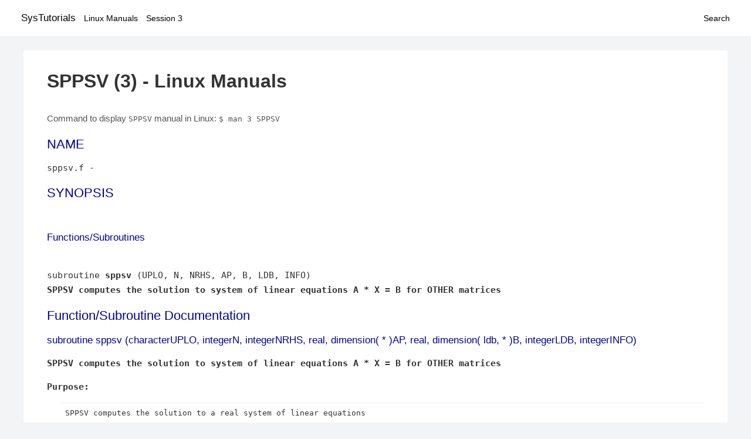

--- FILE ---
content_type: text/html; charset=UTF-8
request_url: https://www.systutorials.com/docs/linux/man/3-SPPSV/
body_size: 2920
content:
<!DOCTYPE html>
<html prefix="og: http://ogp.me/ns# ">
<head>
<title>
SPPSV - Linux Manuals (3)</title>


<meta property="og:title" content="SPPSV - Linux Manuals (3)" />
<meta property="og:type" content="website" />
<meta property="og:url" content="//www.systutorials.com/docs/linux/man/docs/linux/man/3-SPPSV/" />
<meta property="og:image" content="//www.systutorials.com/docs/linux/man/content/tux.png" />
<meta property="og:image:secure_url" content="https://www.systutorials.com/docs/linux/man/content/tux.png" />

<meta name="viewport" content="width=device-width, initial-scale=1">
<link rel="stylesheet" href="//www.systutorials.com/docs/linux/man/content/style.min.css" >

</head>

<body>
<a name="top"></a>

<div id="menu-bar-container">
<div id="menu-bar">
<li class="first"><a class="site-title" href="//www.systutorials.com/">SysTutorials</a></li>
<li><a class="site-sub-title" href="//www.systutorials.com/docs/linux/man/">Linux Manuals</a></li>
<div id="menu-bar-sep"></div>
<li class="sub-first"><a href="//www.systutorials.com/docs/linux/man/3/">Session 3</a></li>
<li class="search"><a href="https://www.systutorials.com/search/">Search</a></li>
</div>
</div>

<div class="content">

<div class="main-content">


<h1 style="margin-bottom:0;">

SPPSV (3) - Linux Manuals</h1>


<div id="nav-after-title">
<p style="margin:0;">
Command to display <code style="font-size: 0.9em;">SPPSV</code> manual in Linux: <code style="font-size: 0.9em;">$ man 3 SPPSV</code>
</p>
</div>



<A NAME="lbAB"></A>
<H2 class="name">NAME</H2>
<P>

sppsv.f - 
</P>
<A NAME="lbAC"></A>

<!--
<div style="display:block; margin:25px auto 40px auto; text-align: center; width: 100%; min-height: 250px;">

<div id="widgetLoadedPM" style="width:0px;height:0px;"></div>
<script>
	(function (d, s, b) {
			var mElmt, primisElmt = d.createElement('script');
			primisElmt.setAttribute('type', 'text/javascript');
			primisElmt.setAttribute('async','async');
			primisElmt.setAttribute('src',  s);
			var elmtInterval = setInterval(function() {
				mElmt = d.getElementById(b);
				if (mElmt) {
					mElmt.parentNode.insertBefore(primisElmt, mElmt.nextSibling);
					mElmt.parentNode.removeChild(mElmt);
					return clearInterval(elmtInterval);
				}
			}, 150);
	})(document, 'https://live.primis.tech/live/liveView.php?s=110192&cbuster=%%CACHEBUSTER%%', 'widgetLoadedPM');
</script>

</div>
-->

<H2>SYNOPSIS</H2>

<BR>

<P>

<A NAME="lbAD"></A>
<H3>Functions/Subroutines</H3>

<P>

<BR>

subroutine <B>sppsv</B> (UPLO, N, NRHS, AP, B, LDB, INFO)

<BR>

<I></I><B> SPPSV computes the solution to system of linear equations A * X = B for OTHER matrices</B> 


<A NAME="lbAE"></A>
<H2>Function/Subroutine Documentation</H2>

<P>

<A NAME="lbAF"></A>
<H3>subroutine sppsv (characterUPLO, integerN, integerNRHS, real, dimension( * )AP, real, dimension( ldb, * )B, integerLDB, integerINFO)</H3>

<P>
<P>

<B> SPPSV computes the solution to system of linear equations A * X = B for OTHER matrices</B>  
<P>

<B>Purpose: </B>
<DL COMPACT><DT><DD>
<P>
<P>

<PRE>
 SPPSV computes the solution to a real system of linear equations
    A * X = B,
 where A is an N-by-N symmetric positive definite matrix stored in
 packed format and X and B are N-by-NRHS matrices.

 The Cholesky decomposition is used to factor A as
    A = U**T* U,  if UPLO = 'U', or
    A = L * L**T,  if UPLO = 'L',
 where U is an upper triangular matrix and L is a lower triangular
 matrix.  The factored form of A is then used to solve the system of
 equations A * X = B.
</PRE>

<P>

<BR>&nbsp;<wbr>
</DL>

<P>

<B>Parameters:</B>
<DL COMPACT><DT><DD>
<I>UPLO</I> 
<P>

<PRE>
          UPLO is CHARACTER*1
          = 'U':  Upper triangle of A is stored;
          = 'L':  Lower triangle of A is stored.
</PRE>

<P>

<BR>

<I>N</I> 
<P>

<PRE>
          N is INTEGER
          The number of linear equations, i.e., the order of the
          matrix A.  N &gt;= 0.
</PRE>

<P>

<BR>

<I>NRHS</I> 
<P>

<PRE>
          NRHS is INTEGER
          The number of right hand sides, i.e., the number of columns
          of the matrix B.  NRHS &gt;= 0.
</PRE>

<P>

<BR>

<I>AP</I> 
<P>

<PRE>
          AP is REAL array, dimension (N*(N+1)/2)
          On entry, the upper or lower triangle of the symmetric matrix
          A, packed columnwise in a linear array.  The j-th column of A
          is stored in the array AP as follows:
          if UPLO = 'U', AP(i + (j-1)*j/2) = A(i,j) for 1&lt;=i&lt;=j;
          if UPLO = 'L', AP(i + (j-1)*(2n-j)/2) = A(i,j) for j&lt;=i&lt;=n.
          See below for further details.  

          On exit, if INFO = 0, the factor U or L from the Cholesky
          factorization A = U**T*U or A = L*L**T, in the same storage
          format as A.
</PRE>

<P>

<BR>

<I>B</I> 
<P>

<PRE>
          B is REAL array, dimension (LDB,NRHS)
          On entry, the N-by-NRHS right hand side matrix B.
          On exit, if INFO = 0, the N-by-NRHS solution matrix X.
</PRE>

<P>

<BR>

<I>LDB</I> 
<P>

<PRE>
          LDB is INTEGER
          The leading dimension of the array B.  LDB &gt;= max(1,N).
</PRE>

<P>

<BR>

<I>INFO</I> 
<P>

<PRE>
          INFO is INTEGER
          = 0:  successful exit
          &lt; 0:  if INFO = -i, the i-th argument had an illegal value
          &gt; 0:  if INFO = i, the leading minor of order i of A is not
                positive definite, so the factorization could not be
                completed, and the solution has not been computed.
</PRE>

<P>

<BR>&nbsp;<wbr>
</DL>

<P>

<B>Author:</B>
<DL COMPACT><DT><DD>
Univ. of Tennessee 
<P>

Univ. of California Berkeley 
<P>

Univ. of Colorado Denver 
<P>

NAG Ltd. 
</DL>

<P>

<B>Date:</B>
<DL COMPACT><DT><DD>
November 2011 
</DL>

<P>

<B>Further Details: </B>
<DL COMPACT><DT><DD>
<P>
<P>

<PRE>
  The packed storage scheme is illustrated by the following example
  when N = 4, UPLO = 'U':

  Two-dimensional storage of the symmetric matrix A:

     a11 a12 a13 a14
         a22 a23 a24
             a33 a34     (aij = conjg(aji))
                 a44

  Packed storage of the upper triangle of A:

  AP = [ a11, a12, a22, a13, a23, a33, a14, a24, a34, a44 ]
</PRE>

<P>

<BR>&nbsp;<wbr>
</DL>

<P>

<P>
<P>

Definition at line 145 of file sppsv.f.
<A NAME="lbAG"></A>
<H2>Author</H2>

<P>

Generated automatically by Doxygen for LAPACK from the source code.
<P>



<!--
<div style="display:block; margin:25px auto 40px auto; width: 100%; min-height: 250px;">
<div id="waldo-tag-5682"></div>
</div>
-->

<div class="man-seealso "></div>
<div style="margin-top: 10px;">

</div>

<div style="display: block; margin: 25px 0 40px 0;"></div>

</div>

<div class="page-footer">
Linux Manuals Copyright Respective Owners. Site Copyright &copy; <a href="//www.systutorials.com/">SysTutorials</a>. All Rights Reserved. <a href="//www.systutorials.com/license/" rel="nofollow">Terms</a> and <a href="//www.systutorials.com/license/privacy-policy/" rel="nofollow">Privacy</a></div>

</div>

<!-- begine code highlighter -->
<script source="//www.systutorials.com/docs/linux/man/content/bundle.js" async></script><link rel="stylesheet" href="//www.systutorials.com/docs/linux/man/content/highlight/atom-one-light.min.css" lazyload><!-- end code highlighter -->

<!-- Start of StatCounter Code for Default Guide -->
<script type="text/javascript">
var sc_project=6390640;
var sc_invisible=1;
var sc_security="4c9e244b";
var scJsHost = (("https:" == document.location.protocol) ?
"https://secure." : "http://www.");
document.write("<sc"+"ript type='text/javascript' async src='" +
scJsHost+
"statcounter.com/counter/counter_xhtml.js'></"+"script>");
</script>
<!-- End of StatCounter Code for Default Guide -->


<script defer src="https://static.cloudflareinsights.com/beacon.min.js/vcd15cbe7772f49c399c6a5babf22c1241717689176015" integrity="sha512-ZpsOmlRQV6y907TI0dKBHq9Md29nnaEIPlkf84rnaERnq6zvWvPUqr2ft8M1aS28oN72PdrCzSjY4U6VaAw1EQ==" data-cf-beacon='{"version":"2024.11.0","token":"648d8e5b92174dffb311bda0021148cf","r":1,"server_timing":{"name":{"cfCacheStatus":true,"cfEdge":true,"cfExtPri":true,"cfL4":true,"cfOrigin":true,"cfSpeedBrain":true},"location_startswith":null}}' crossorigin="anonymous"></script>
</body></html>

